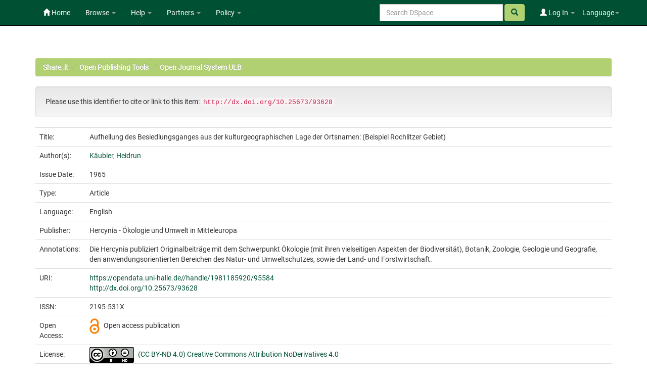

--- FILE ---
content_type: text/html;charset=UTF-8
request_url: https://opendata.uni-halle.de/handle/1981185920/95584
body_size: 6424
content:


















<!DOCTYPE html>
<html>
    <head>
        <title>Share_it: Aufhellung des Besiedlungsganges aus der kulturgeographischen Lage der Ortsnamen: (Beispiel Rochlitzer Gebiet)</title>
        <meta http-equiv="Content-Type" content="text/html; charset=UTF-8" />
        <meta name="Generator" content="DSpace 6.4" />
        <meta name="viewport" content="width=device-width, initial-scale=1.0">
        <link rel="shortcut icon" href="/favicon.ico" type="image/x-icon"/>
        <link rel="stylesheet" href="/static/css/jquery-ui/redmond/jquery-ui-1.12.1.min.css" type="text/css" />
        <link rel="stylesheet" href="/static/css/bootstrap/bootstrap.min.css" type="text/css" />
        <link rel="stylesheet" href="/static/css/bootstrap/bootstrap-theme.min.css" type="text/css" />
        <link rel="stylesheet" href="/static/css/bootstrap/dspace-theme.css" type="text/css" />
        <link rel="stylesheet" href="/static/css/related-items.css" type="text/css" />
        
        <link rel="stylesheet" href="/static/css/bootoast/bootoast.min.css" type="text/css" />
        
        <link rel="stylesheet" href="/static/css/js-year-calendar.min.css" type="text/css" />
         

        <link rel="search" type="application/opensearchdescription+xml" href="/open-search/description.xml" title="DSpace"/>


<link rel="schema.DCTERMS" href="http://purl.org/dc/terms/" />
<link rel="schema.DC" href="http://purl.org/dc/elements/1.1/" />
<meta name="DC.creator" content="Käubler, Heidrun" xml:lang="ger" />
<meta name="DCTERMS.dateAccepted" content="2022-11-16T08:46:19Z" scheme="DCTERMS.W3CDTF" />
<meta name="DCTERMS.available" content="2022-11-16T08:46:19Z" scheme="DCTERMS.W3CDTF" />
<meta name="DCTERMS.issued" content="1965" scheme="DCTERMS.W3CDTF" />
<meta name="DC.identifier" content="2195-531X" />
<meta name="DC.identifier" content="Bd. 2 Nr. 3 (1965): N.F. Hercynia" />
<meta name="DC.identifier" content="https://opendata.uni-halle.de//handle/1981185920/95584" scheme="DCTERMS.URI" />
<meta name="DC.identifier" content="http://dx.doi.org/10.25673/93628" scheme="DCTERMS.URI" />
<meta name="DC.language" content="eng" scheme="DCTERMS.RFC1766" />
<meta name="DC.publisher" content="Hercynia - Ökologie und Umwelt in Mitteleuropa" xml:lang="eng" />
<meta name="DCTERMS.isPartOf" content="Hercynia - Ökologie und Umwelt in Mitteleuropa" xml:lang="eng" />
<meta name="DC.rights" content="https://creativecommons.org/licenses/by-nd/4.0/" scheme="DCTERMS.URI" />
<meta name="DC.subject" content="000" scheme="DCTERMS.DDC" />
<meta name="DC.title" content="Aufhellung des Besiedlungsganges aus der kulturgeographischen Lage der Ortsnamen: (Beispiel Rochlitzer Gebiet)" xml:lang="eng" />
<meta name="DC.type" content="Article" />
<meta name="DC.description" content="Die Hercynia publiziert Originalbeiträge mit dem Schwerpunkt Ökologie (mit ihren vielseitigen Aspekten der Biodiversität), Botanik, Zoologie, Geologie und Geografie, den anwendungsorientierten Bereichen des Natur- und Umweltschutzes, sowie der Land- und Forstwirtschaft." xml:lang="eng" />
<meta name="DC.identifier" content="ojs15" />

<meta name="citation_keywords" content="Article" />
<meta name="citation_title" content="Aufhellung des Besiedlungsganges aus der kulturgeographischen Lage der Ortsnamen: (Beispiel Rochlitzer Gebiet)" />
<meta name="citation_issn" content="2195-531X" />
<meta name="citation_publisher" content="Hercynia - Ökologie und Umwelt in Mitteleuropa" />
<meta name="citation_language" content="eng" />
<meta name="citation_author" content="Käubler, Heidrun" />
<meta name="citation_pdf_url" content="https://opendata.uni-halle.de//bitstream/1981185920/95584/1/hercynia_volume_2_1957.pdf" />
<meta name="citation_date" content="1965" />
<meta name="citation_abstract_html_url" content="https://opendata.uni-halle.de//handle/1981185920/95584" />


        
        <script type='text/javascript' src="/static/js/jquery/jquery-3.4.1.min.js"></script>
        <script type='text/javascript' src='/static/js/jquery/jquery-ui-1.12.1.min.js'></script>
        <script type='text/javascript' src='/static/js/bootstrap/bootstrap.min.js'></script>
        <script type='text/javascript' src='/static/js/holder.js'></script>
        <script type="text/javascript" src="/utils.js"></script>
        <script type="text/javascript" src="/static/js/choice-support.js"> </script>
        
        <script type="text/javascript" src="/static/js/metadata-beautifier.js"></script>
        
        <script type="text/javascript" src="/static/js/bootoast/bootoast.min.js"></script>
        
        <script type="text/javascript" src="/static/js/js-year-calendar.min.js"></script>
        <script type="text/javascript" src="/static/js/js-year-calendar.de.js"></script>
        <script type="text/javascript" src="/static/js/ulb-calendar.js"></script>
        
        
        
        


    
    


    
    

<!-- HTML5 shim and Respond.js IE8 support of HTML5 elements and media queries -->
<!--[if lt IE 9]>
  <script src="/static/js/html5shiv.js"></script>
  <script src="/static/js/respond.min.js"></script>
<![endif]-->
    </head>

    
    
    <body class="undernavigation">
<a class="sr-only" href="#content">Skip navigation</a>
<header class="navbar navbar-inverse navbar-fixed-top">    
    
            <div class="container">
                

























 <div class="navbar-header">
	<button type="button" class="navbar-toggle" data-toggle="collapse" data-target=".navbar-collapse">
    	<span class="icon-bar"></span>
        <span class="icon-bar"></span>
        <span class="icon-bar"></span>
   	</button>

</div>
<nav class="collapse navbar-collapse bs-navbar-collapse" role="navigation">
	<ul class="nav navbar-nav navbar-left">
    	<li class=""><a href="/"><span class="glyphicon glyphicon-home"></span> Home</a></li>
             
       	<li class="dropdown">
           	<a href="#" class="centeredtext dropdown-toggle" data-toggle="dropdown">Browse <b class="caret"></b></a>
           	<ul class="dropdown-menu">
        		
				
				
			    	<li><a href="/browse?type=dateissued">Issue Date</a></li>
				
			    	<li><a href="/browse?type=author">Author</a></li>
				
			    	<li><a href="/browse?type=title">Title</a></li>
				
			    
	        </ul>
		</li>
		<li class="dropdown">
           	<a href="#" class="dropdown-toggle" data-toggle="dropdown">Help <b class="caret"></b></a>
           	<ul class="dropdown-menu">
				<li><a href="/PDF_Erstellung.jsp">Conversion to PDF/A </a></li>
				<li><a href="/DatenFormate_Share_it.jsp">Preferred / accepted data formats</a></li>
				<li class="divider"></li>
				<li><a href="/Zweitveroeffentlichungsrecht.jsp">Self-Archiving </a></li>
				<li><a href="/Zweitveroeffentlichung_FAQ.jsp">Self-Archiving FAQ </a></li>
           		<li class=""><script type="text/javascript">
<!-- Javascript starts here
document.write('<a href="#" onClick="var popupwin = window.open(\'/help/index.html\',\'dspacepopup\',\'height=600,width=550,resizable,scrollbars\');popupwin.focus();return false;">DSpace Help<\/a>');
// -->
</script><noscript><a href="/help/index.html" target="dspacepopup">DSpace Help</a></noscript></li>
           		
	        </ul>
		</li>
		<li class="dropdown">
           	<a href="community-list" class="dropdown-toggle" data-toggle="dropdown">Partners <b class="caret"></b></a>
           	<ul class="dropdown-menu">
           		<li><a href="/simple-search?query=&location=497920112/1149660">
           			Martin-Luther-Universität Halle-Wittenberg </a></li>
           		<li><a href="/simple-search?query=&location=541532/3149">
           			Otto-von-Guericke-Universität Magdeburg </a></li>
           		<li><a href="/simple-search?query=&location=541532/3138">
           			Hochschule Merseburg </a></li>
           		<li><a href="/simple-search?query=&location=541532/3130">
           			Hochschule Magdeburg-Stendal </a></li>
				<li><a href="/simple-search?query=&location=541532/3119">
           			Hochschule Anhalt </a></li>
				<li><a href="/simple-search?query=&location=1981185920/6690">
           			Hochschule Harz </a></li>
				<li><a href="/simple-search?query=&location=1981185920/6691">
           			Theologische Hochschule Friedensau </a></li>
				<li><a href="/simple-search?query=&location=123456789/33">
           			Burg Giebichenstein Kunsthochschule Halle </a></li>
	        </ul>
		</li>
		
		<!-- 
		<form class="input-group" method="get" action="/simple-search"  scope="search">
				
					<input type="text" class="form-control" placeholder="Search&nbsp;DSpace" name="query" id="tequery" /> <span
						class="input-group-btn">
		        		<button type="submit" id="submit" class="btn btn-success"><span class="glyphicon glyphicon-search"></span></button>
					</span>
					
		
							<div class="input-group-btn">
		
		<select class="form-control" style="max-width:250px;width:35vw;height:35px"  name="location" id="tlocation">
			<option selected="selected" value="/">All of DSpace</option>
			
					<option value="default">
						Martin-Luther-Universität Halle-Wittenberg
					</option>
			
		</select>
		</div>
		
						</form> -->
		
		
		
		
		
		
		
		
		
		
		<li class="dropdown">
           	<a href="/Leitlinien.jsp" class="dropdown-toggle" data-toggle="dropdown">Policy <b class="caret"></b></a>
           	<ul class="dropdown-menu">
           		<li><a href="/Allgemeine%20Bedingungen.jsp" target="_blank">Terms and Conditions</a></li>
           		<li><a href="/Leitlinien.jsp" target="_blank">Share_it Policy</a></li>           		
           		<li class="divider"></li>
                <li class="dropdown-submenu">
                    <a>MLU Halle-Wittenberg <b class="caret"></b></a>
                    <ul class="dropdown-menu">
                        <li><a href="/Deposit-Lizenz-Share_it_Publikationen.pdf" target="_blank">Deposit license - publications</a></li>
                        <li><a href="/Deposit-Lizenz-Share_it_Forschungsdaten.pdf" target="_blank">Deposit license - research data</a></li>
                        <li class="divider"></li>
                        <li><a href="http://wcms.itz.uni-halle.de/download.php?down=46141&elem=3061690" target="_blank">Open Access Policy </a></li>
                        <li><a href="/MLU_LZA_Policy.jsp" target="_blank">Digital Preservation Policy </a></li>
                        <li><a href="http://wcms.itz.uni-halle.de/download.php?down=48148&elem=3101893" target="_blank">Research Data Management Policy </a></li>
                    </ul>
                </li>
                <li class="divider"></li>
                <li class="dropdown-submenu">
                    <a>OVGU Magdeburg <b class="caret"></b></a>
                    <ul class="dropdown-menu">
                        <li><a href="https://www.ub.ovgu.de/ub_media/Service/Formulare/Einwilligungserkl%C3%A4rung+ePub.pdf" target="_blank">Deposit license - publications</a></li>
                        <li class="divider"></li>
                        <li><a href="https://www.ub.ovgu.de/Publizieren+_+Open+Access/Open+Access/Policy.html" target="_blank">Open Access Policy</a></li>
                        <li><a href="/FDM-Leitlinie_OVGU_2019-12-18.pdf" target="_blank">Research Data Management Policy </a></li>
                    </ul>
                </li>
                <li class="divider"></li>
                <li class="dropdown-submenu">
                    <a>Hochschule Magdeburg-Stendal <b class="caret"></b></a>
                    <ul class="dropdown-menu">
                    	<li><a href="https://confluence.h2.de/pages/viewpage.action?pageId=28869972" target="_blank">Deposit license - publications</a></li>
                    	<li class="divider"></li>
                        <li><a href="https://www.h2.de/fileadmin/user_upload/Forschung-Transfer/h2_OA-Policy.pdf " target="_blank">Open Access Policy </a></li>
                    </ul>
                </li>
	        </ul>
		</li>
   </ul>



<div class="nav navbar-nav navbar-right">
	<ul class="nav navbar-nav navbar-right">
    	<li class="dropdown">
	    	<a href="#" class="dropdown-toggle" data-toggle="dropdown">Language<b class="caret"></b></a>
	        <ul class="dropdown-menu">
	 			
	      		<li>
	        		<a onclick="javascript:document.repost.locale.value='de';
	                  	document.repost.submit();" href="?locale=de">
	         			Deutsch
	       			</a>
	      		</li>
	 			
	      		<li>
	        		<a onclick="javascript:document.repost.locale.value='en';
	                  	document.repost.submit();" href="?locale=en">
	         			English
	       			</a>
	      		</li>
	 			
	     	</ul>
    	</li>
	</ul>
</div>

 
<div class="nav navbar-nav navbar-right">
	<ul class="nav navbar-nav navbar-right">
	
    	<li class="dropdown">
        
             <a href="#" class="dropdown-toggle" data-toggle="dropdown"><span class="glyphicon glyphicon-user"></span> Log In <b class="caret"></b></a>
	             
             <ul class="dropdown-menu">
               <li><a href="/mydspace">My Share_it</a></li>
               <li><a href="/subscribe">Receive email<br/>updates</a></li>
               <li><a href="/profile">Edit Profile</a></li>

		
             </ul>
           </li>
          </ul>
		
		<form method="get" action="/simple-search" class="navbar-form navbar-right">
		      
		   	    <div class="form-group">
	          		<input type="text" class="form-control" placeholder="Search&nbsp;DSpace" name="query" id="tequery" size="25"/>
	        	</div>
	        	<button type="submit" class="btn btn-success btn-search"><span class="glyphicon glyphicon-search"></span></button>

			
		</form>
		
	</div>
	
    </nav>


            </div>

</header>

<main id="content" role="main">

                

<div class="container">
    



  

<ol class="breadcrumb btn-success">

  <li><a href="/">Share_it</a></li>

  <li><a href="/handle/123456789/5">Open Publishing Tools</a></li>

  <li><a href="/handle/1981185920/87129">Open Journal System ULB</a></li>

</ol>

</div>                



        
<div class="container">
	







































		
		
		
		
		
            
            <div class="well">Please use this identifier to cite or link to this item:
            <code>http://dx.doi.org/10.25673/93628</code></div>
        




    
    <table class="table itemDisplayTable">
<tr><td class="metadataFieldLabel dc_title">Title:&nbsp;</td><td class="metadataFieldValue dc_title">Aufhellung&#x20;des&#x20;Besiedlungsganges&#x20;aus&#x20;der&#x20;kulturgeographischen&#x20;Lage&#x20;der&#x20;Ortsnamen:&#x20;(Beispiel&#x20;Rochlitzer&#x20;Gebiet)</td></tr>
<tr><td class="metadataFieldLabel dc_contributor_author">Author(s):&nbsp;</td><td class="metadataFieldValue dc_contributor_author"><a class="author"href="/browse?type=author&amp;value=K%C3%A4ubler%2C+Heidrun">Käubler,&#x20;Heidrun</a></td></tr>
<tr><td class="metadataFieldLabel dc_date_issued">Issue Date:&nbsp;</td><td class="metadataFieldValue dc_date_issued">1965</td></tr>
<tr><td class="metadataFieldLabel dc_type">Type:&nbsp;</td><td class="metadataFieldValue dc_type">Article</td><tr><td class="metadataFieldLabel dc_language_iso">Language:&nbsp;</td><td class="metadataFieldValue dc_language_iso">English</td><tr><td class="metadataFieldLabel dc_publisher">Publisher:&nbsp;</td><td class="metadataFieldValue dc_publisher">Hercynia&#x20;-&#x20;Ökologie&#x20;und&#x20;Umwelt&#x20;in&#x20;Mitteleuropa</td></tr>
<tr><td class="metadataFieldLabel dc_description_note">Annotations:&nbsp;</td><td class="metadataFieldValue dc_description_note">Die&#x20;Hercynia&#x20;publiziert&#x20;Originalbeiträge&#x20;mit&#x20;dem&#x20;Schwerpunkt&#x20;Ökologie&#x20;(mit&#x20;ihren&#x20;vielseitigen&#x20;Aspekten&#x20;der&#x20;Biodiversität),&#x20;Botanik,&#x20;Zoologie,&#x20;Geologie&#x20;und&#x20;Geografie,&#x20;den&#x20;anwendungsorientierten&#x20;Bereichen&#x20;des&#x20;Natur-&#x20;und&#x20;Umweltschutzes,&#x20;sowie&#x20;der&#x20;Land-&#x20;und&#x20;Forstwirtschaft.</td></tr>
<tr><td class="metadataFieldLabel dc_identifier_uri">URI:&nbsp;</td><td class="metadataFieldValue dc_identifier_uri"><a href="https://opendata.uni-halle.de//handle/1981185920/95584">https:&#x2F;&#x2F;opendata.uni-halle.de&#x2F;&#x2F;handle&#x2F;1981185920&#x2F;95584</a><br /><a href="http://dx.doi.org/10.25673/93628">http:&#x2F;&#x2F;dx.doi.org&#x2F;10.25673&#x2F;93628</a></td></tr>
<tr><td class="metadataFieldLabel dc_identifier_issn">ISSN:&nbsp;</td><td class="metadataFieldValue dc_identifier_issn">2195-531X</td></tr>
<tr><td class="metadataFieldLabel local_openaccess">Open Access:&nbsp;</td><td class="metadataFieldValue local_openaccess"><img class="mark_oa_img" src="/image/openaccess32.png" title="Open access publication">Open access publication</td></tr>
<tr><td class="metadataFieldLabel dc_rights_uri">License:&nbsp;</td><td class="metadataFieldValue dc_rights_uri"><a href="https://creativecommons.org/licenses/by-nd/4.0/"><img class="mark_license_img" src="/image/license/l/by-nd/4.0/88x31.png" title="(CC BY-ND 4.0) Creative Commons Attribution NoDerivatives 4.0" alt="(CC BY-ND 4.0) Creative Commons Attribution NoDerivatives 4.0"></a><a href="https://creativecommons.org/licenses/by-nd/4.0/">(CC&#x20;BY-ND&#x20;4.0)&#x20;Creative&#x20;Commons&#x20;Attribution&#x20;NoDerivatives&#x20;4.0</a></td><tr><td class="metadataFieldLabel local_bibliographicCitation_journaltitle">Journal Title:&nbsp;</td><td class="metadataFieldValue local_bibliographicCitation_journaltitle">Hercynia&#x20;-&#x20;Ökologie&#x20;und&#x20;Umwelt&#x20;in&#x20;Mitteleuropa</td></tr>
<tr><td class="metadataFieldLabel local_bibliographicCitation_volume">Volume:&nbsp;</td><td class="metadataFieldValue local_bibliographicCitation_volume">2</td></tr>
<tr><td class="metadataFieldLabel local_bibliographicCitation_issue">Issue:&nbsp;</td><td class="metadataFieldValue local_bibliographicCitation_issue">3</td></tr>
<tr><td class="metadataFieldLabel local_bibliographicCitation_uri">Original Publication:&nbsp;</td><td class="metadataFieldValue local_bibliographicCitation_uri"><a href="https://public.bibliothek.uni-halle.de/hercynia/article/view/716/version/708">https:&#x2F;&#x2F;public.bibliothek.uni-halle.de&#x2F;hercynia&#x2F;article&#x2F;view&#x2F;716&#x2F;version&#x2F;708</a></td></tr>
<tr><td class="metadataFieldLabel local_bibliographicCitation_pagestart">Page Start:&nbsp;</td><td class="metadataFieldValue local_bibliographicCitation_pagestart">255</td></tr>
<tr><td class="metadataFieldLabel local_bibliographicCitation_pageend">Page End:&nbsp;</td><td class="metadataFieldValue local_bibliographicCitation_pageend">266</td></tr>
<tr><td class="metadataFieldLabel">Appears in Collections:</td><td class="metadataFieldValue"><a href="/handle/1981185920/87129">Open Journal System ULB</a><br/></td></tr>
</table><br/>
<div class="panel panel-info"><div class="panel-heading">Files in This Item:</div>
<table class="table panel-body"><tr><th id="t1" class="standard">File</th>
<th id="t2" class="standard">Description</th>
<th id="t3" class="standard">Size</th><th id="t4" class="standard">Format</th><th>&nbsp;</th></tr>
<tr><td headers="t1" class="standard break-all"><a target="_blank" rel="noopener" href="/bitstream/1981185920/95584/1/hercynia_volume_2_1957.pdf">hercynia_volume_2_1957.pdf</a></td><td headers="t2" class="standard break-all"></td><td headers="t3" class="standard">23.8 MB</td><td headers="t4" class="standard">Adobe PDF</td><td class="standard" align="center"><a target="_blank" rel="noopener" href="/bitstream/1981185920/95584/1/hercynia_volume_2_1957.pdf"><img src="/retrieve/6a010f5c-7b84-4a90-8132-eae5f79e3e50/hercynia_volume_2_1957.pdf.jpg" alt="Thumbnail" /></a><br /><a class="btn btn-primary" target="_blank" rel="noopener" href="/bitstream/1981185920/95584/1/hercynia_volume_2_1957.pdf">View/Open</a></td></tr></table>
</div>

    


        
    
    
<div class="container row">


    <a class="btn btn-default" href="/handle/1981185920/95584?mode=full">
        Show full item record
    </a>
    
    <a class="btn btn-primary" href="/export?handle=1981185920/95584&format=bibtex">BibTeX</a>
    <a class="btn btn-primary" href="/export?handle=1981185920/95584&format=endnote">EndNote</a>
    
    
    
    <a class="statisticsLink  btn btn-primary" href="/handle/1981185920/95584/statistics"><span class="glyphicon glyphicon-stats"></span></a>    

    

</div>
<br/>
    

<br/>
    <p class="submitFormHelp alert alert-info"></p>
















            

</div>
</main>
            
    <footer class="navbar navbar-inverse navbar-bottom">

        <div>
            <a href="https://dini.de/dienste-projekte/dini-zertifikat/">
                <img src="/image/DINI_Siegel_FINAL_22.png" border="0" alt="DINI Zertifikat 2016" style="max-height:100px; margin-top: 5px; margin-right: 10px" class="pull-right">
            </a>
        </div>
        <div id="designedby" class="container text-muted" style="padding-top: 35px;">

        
            <div id="footer_feedback" class="pull-right">                                    
                <p class="text-muted">
                    <a href="/Impressum.jsp">Imprint </a>
                    &nbsp;&nbsp;&nbsp;
                    <a href="/Erstinformation.jsp">Privacy Policy</a>
                    &nbsp;&nbsp;&nbsp;
                    <a href="/Kontakt.jsp">Contact</a>
                    <a href="/htmlmap"></a>
                </p>
            </div>
        </div>
    </footer>
    </body>
</html>

